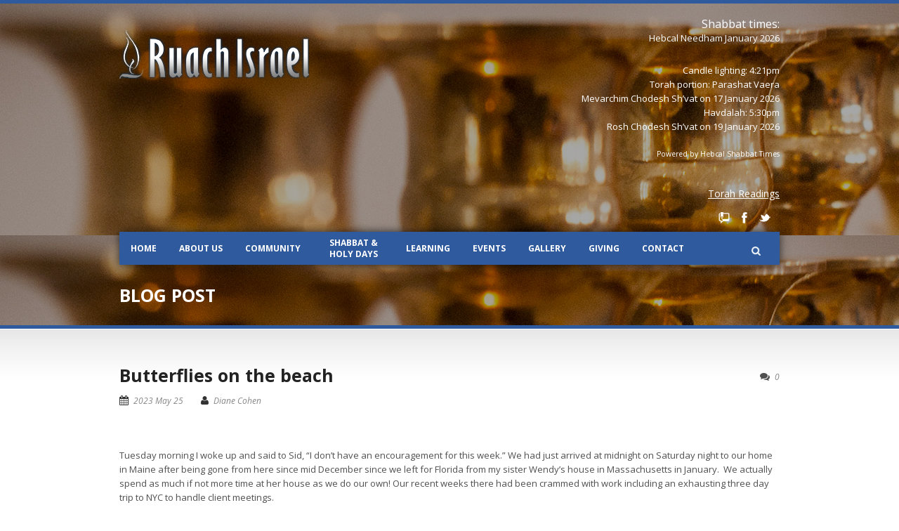

--- FILE ---
content_type: text/html; charset=UTF-8
request_url: https://www.ruachisrael.com/butterflies-on-the-beach/
body_size: 16306
content:
<!DOCTYPE html>
<!--[if lt IE 7]><html class="no-js lt-ie9 lt-ie8 lt-ie7" lang="en-US"> <![endif]-->
<!--[if IE 7]><html class="no-js lt-ie9 lt-ie8" lang="en-US"> <![endif]-->
<!--[if IE 8]><html class="no-js lt-ie9" lang="en-US"> <![endif]-->
<!--[if gt IE 8]><!--> <html class="no-js" lang="en-US"> <!--<![endif]-->
<head>

	<!-- Basic Page Needs
  ================================================== -->
	<meta charset="UTF-8" />
	<title>Ruach Israel   &raquo; Butterflies on the beach</title>

	<!--[if lt IE 9]>
		<script src="https://html5shiv.googlecode.com/svn/trunk/html5.js"></script>
	<![endif]-->

	<!-- CSS
  ================================================== -->
				<meta name="viewport" content="width=device-width, user-scalable=no">
		
	<!--[if IE 7]>
		<link rel="stylesheet" href="https://www.ruachisrael.com/wp/wp-content/themes/realchurch-v1-04/stylesheet/ie7-style.css" /> 
		<link rel="stylesheet" href="https://www.ruachisrael.com/wp/wp-content/themes/realchurch-v1-04/stylesheet/font-awesome/font-awesome-ie7.min.css" /> 
	<![endif]-->	
	
	<link rel="shortcut icon" href="https://www.ruachisrael.com/wp/wp-content/uploads/2021/07/RuachIsrael.ico" type="image/x-icon" /><link rel='dns-prefetch' href='//www.ruachisrael.com' />
<link rel='dns-prefetch' href='//fonts.googleapis.com' />
<link rel='dns-prefetch' href='//s.w.org' />
<link rel="alternate" type="application/rss+xml" title="Ruach Israel &raquo; Feed" href="https://www.ruachisrael.com/feed/" />
<link rel="alternate" type="application/rss+xml" title="Ruach Israel &raquo; Comments Feed" href="https://www.ruachisrael.com/comments/feed/" />
<link rel="alternate" type="application/rss+xml" title="Ruach Israel &raquo; Butterflies on the beach Comments Feed" href="https://www.ruachisrael.com/butterflies-on-the-beach/feed/" />
		<script type="text/javascript">
			window._wpemojiSettings = {"baseUrl":"https:\/\/s.w.org\/images\/core\/emoji\/13.0.0\/72x72\/","ext":".png","svgUrl":"https:\/\/s.w.org\/images\/core\/emoji\/13.0.0\/svg\/","svgExt":".svg","source":{"concatemoji":"https:\/\/www.ruachisrael.com\/wp\/wp-includes\/js\/wp-emoji-release.min.js?ver=5.5.1"}};
			!function(e,a,t){var r,n,o,i,p=a.createElement("canvas"),s=p.getContext&&p.getContext("2d");function c(e,t){var a=String.fromCharCode;s.clearRect(0,0,p.width,p.height),s.fillText(a.apply(this,e),0,0);var r=p.toDataURL();return s.clearRect(0,0,p.width,p.height),s.fillText(a.apply(this,t),0,0),r===p.toDataURL()}function l(e){if(!s||!s.fillText)return!1;switch(s.textBaseline="top",s.font="600 32px Arial",e){case"flag":return!c([127987,65039,8205,9895,65039],[127987,65039,8203,9895,65039])&&(!c([55356,56826,55356,56819],[55356,56826,8203,55356,56819])&&!c([55356,57332,56128,56423,56128,56418,56128,56421,56128,56430,56128,56423,56128,56447],[55356,57332,8203,56128,56423,8203,56128,56418,8203,56128,56421,8203,56128,56430,8203,56128,56423,8203,56128,56447]));case"emoji":return!c([55357,56424,8205,55356,57212],[55357,56424,8203,55356,57212])}return!1}function d(e){var t=a.createElement("script");t.src=e,t.defer=t.type="text/javascript",a.getElementsByTagName("head")[0].appendChild(t)}for(i=Array("flag","emoji"),t.supports={everything:!0,everythingExceptFlag:!0},o=0;o<i.length;o++)t.supports[i[o]]=l(i[o]),t.supports.everything=t.supports.everything&&t.supports[i[o]],"flag"!==i[o]&&(t.supports.everythingExceptFlag=t.supports.everythingExceptFlag&&t.supports[i[o]]);t.supports.everythingExceptFlag=t.supports.everythingExceptFlag&&!t.supports.flag,t.DOMReady=!1,t.readyCallback=function(){t.DOMReady=!0},t.supports.everything||(n=function(){t.readyCallback()},a.addEventListener?(a.addEventListener("DOMContentLoaded",n,!1),e.addEventListener("load",n,!1)):(e.attachEvent("onload",n),a.attachEvent("onreadystatechange",function(){"complete"===a.readyState&&t.readyCallback()})),(r=t.source||{}).concatemoji?d(r.concatemoji):r.wpemoji&&r.twemoji&&(d(r.twemoji),d(r.wpemoji)))}(window,document,window._wpemojiSettings);
		</script>
		<style type="text/css">
img.wp-smiley,
img.emoji {
	display: inline !important;
	border: none !important;
	box-shadow: none !important;
	height: 1em !important;
	width: 1em !important;
	margin: 0 .07em !important;
	vertical-align: -0.1em !important;
	background: none !important;
	padding: 0 !important;
}
</style>
	<link rel='stylesheet' id='rlc-style-css'  href='https://www.ruachisrael.com/wp/wp-content/themes/ruach-v1/style.css?ver=5.5.1' type='text/css' media='all' />
<link rel='stylesheet' id='rlc-foundation-css'  href='https://www.ruachisrael.com/wp/wp-content/themes/realchurch-v1-04/stylesheet/foundation-responsive.css?ver=5.5.1' type='text/css' media='all' />
<link rel='stylesheet' id='style-custom-css'  href='https://www.ruachisrael.com/wp/wp-content/themes/realchurch-v1-04/style-custom.css?ver=5.5.1' type='text/css' media='all' />
<link rel='stylesheet' id='Google-Font-Droid+Serif-css'  href='https://fonts.googleapis.com/css?family=Droid+Serif%3An%2Ci%2Cb%2Cbi&#038;subset=latin&#038;ver=5.5.1' type='text/css' media='all' />
<link rel='stylesheet' id='Google-Font-Open+Sans-css'  href='https://fonts.googleapis.com/css?family=Open+Sans%3An%2Ci%2Cb%2Cbi&#038;subset=latin&#038;ver=5.5.1' type='text/css' media='all' />
<link rel='stylesheet' id='wp-block-library-css'  href='https://www.ruachisrael.com/wp/wp-includes/css/dist/block-library/style.min.css?ver=5.5.1' type='text/css' media='all' />
<link rel='stylesheet' id='contact-form-7-css'  href='https://www.ruachisrael.com/wp/wp-content/plugins/contact-form-7/includes/css/styles.css?ver=5.4.2' type='text/css' media='all' />
<link rel='stylesheet' id='superfish-css'  href='https://www.ruachisrael.com/wp/wp-content/themes/realchurch-v1-04/stylesheet/superfish.css?ver=5.5.1' type='text/css' media='all' />
<link rel='stylesheet' id='fancybox-css'  href='https://www.ruachisrael.com/wp/wp-content/themes/realchurch-v1-04/stylesheet/fancybox.css?ver=5.5.1' type='text/css' media='all' />
<link rel='stylesheet' id='fancybox-thumbs-css'  href='https://www.ruachisrael.com/wp/wp-content/themes/realchurch-v1-04/stylesheet/jquery.fancybox-thumbs.css?ver=5.5.1' type='text/css' media='all' />
<link rel='stylesheet' id='font-awesome-css'  href='https://www.ruachisrael.com/wp/wp-content/themes/realchurch-v1-04/stylesheet/font-awesome/font-awesome.css?ver=5.5.1' type='text/css' media='all' />
<script type='text/javascript' src='https://www.ruachisrael.com/wp/wp-content/plugins/enable-jquery-migrate-helper/js/jquery/jquery-1.12.4-wp.js?ver=1.12.4-wp' id='jquery-core-js'></script>
<script type='text/javascript' src='https://www.ruachisrael.com/wp/wp-content/plugins/enable-jquery-migrate-helper/js/jquery-migrate/jquery-migrate-1.4.1-wp.js?ver=1.4.1-wp' id='jquery-migrate-js'></script>
<script type='text/javascript' src='https://www.ruachisrael.com/wp/wp-content/themes/realchurch-v1-04/javascript/jquery.fitvids.js?ver=1.0' id='fitvids-js'></script>
<link rel="https://api.w.org/" href="https://www.ruachisrael.com/wp-json/" /><link rel="alternate" type="application/json" href="https://www.ruachisrael.com/wp-json/wp/v2/posts/8883" /><link rel="EditURI" type="application/rsd+xml" title="RSD" href="https://www.ruachisrael.com/wp/xmlrpc.php?rsd" />
<link rel="wlwmanifest" type="application/wlwmanifest+xml" href="https://www.ruachisrael.com/wp/wp-includes/wlwmanifest.xml" /> 
<link rel='prev' title='A special Mother&#8217;s Day' href='https://www.ruachisrael.com/a-special-mothers-day/' />
<link rel='next' title='What a party!' href='https://www.ruachisrael.com/what-a-party/' />
<meta name="generator" content="WordPress 5.5.1" />
<link rel="canonical" href="https://www.ruachisrael.com/butterflies-on-the-beach/" />
<link rel='shortlink' href='https://www.ruachisrael.com/?p=8883' />
<link rel="alternate" type="application/json+oembed" href="https://www.ruachisrael.com/wp-json/oembed/1.0/embed?url=https%3A%2F%2Fwww.ruachisrael.com%2Fbutterflies-on-the-beach%2F" />
<link rel="alternate" type="text/xml+oembed" href="https://www.ruachisrael.com/wp-json/oembed/1.0/embed?url=https%3A%2F%2Fwww.ruachisrael.com%2Fbutterflies-on-the-beach%2F&#038;format=xml" />
<script>
  (function(i,s,o,g,r,a,m){i['GoogleAnalyticsObject']=r;i[r]=i[r]||function(){
  (i[r].q=i[r].q||[]).push(arguments)},i[r].l=1*new Date();a=s.createElement(o),
  m=s.getElementsByTagName(o)[0];a.async=1;a.src=g;m.parentNode.insertBefore(a,m)
  })(window,document,'script','//www.google-analytics.com/analytics.js','ga');

  ga('create', 'UA-70427863-1', 'auto');
  ga('send', 'pageview');

</script>	
<!--[if lt IE 9]>
<style type="text/css">
	div.shortcode-dropcap.circle, div.anythingSlider .anythingControls ul a, .flex-control-nav li a, 
	.nivo-controlNav a, ls-bottom-slidebuttons a{
		z-index: 1000; position: relative;
		behavior: url(https://www.ruachisrael.com/wp/wp-content/themes/realchurch-v1-04/stylesheet/ie-fix/PIE.php);
	}
	div.top-search-wrapper .search-text{ width: 185px; }
	div.top-search-wrapper .search-text input{ float: right; }
	div.logo-right-text-content { width: 400px !important; }
	
	span.portfolio-thumbnail-image-hover,
	span.hover-link, span.hover-video, span.hover-zoom{ display: none !important; }
	
	.portfolio-media-wrapper:hover span,
	.blog-media-wrapper:hover span{ display: block !important; }
	
	ul.gdl-accordion li, ul.gdl-toggle-box li{ overflow: hidden; }	
	
	div.logo-wrapper img{ float: left; }
	.logo-wrapper{ overflow: hidden; width: 270px !important; }	
</style>
<![endif]-->
    
    <link rel="apple-touch-icon" sizes="57x57" href="https://www.ruachisrael.com/wp/wp-content/themes/ruach-v1/img/favicon/apple-icon-57x57.png">
    <link rel="apple-touch-icon" sizes="60x60" href="https://www.ruachisrael.com/wp/wp-content/themes/ruach-v1/img/favicon/apple-icon-60x60.png">
    <link rel="apple-touch-icon" sizes="72x72" href="https://www.ruachisrael.com/wp/wp-content/themes/ruach-v1/img/favicon/apple-icon-72x72.png">
    <link rel="apple-touch-icon" sizes="76x76" href="https://www.ruachisrael.com/wp/wp-content/themes/ruach-v1/img/favicon/apple-icon-76x76.png">
    <link rel="apple-touch-icon" sizes="114x114" href="https://www.ruachisrael.com/wp/wp-content/themes/ruach-v1/img/favicon/apple-icon-114x114.png">
    <link rel="apple-touch-icon" sizes="120x120" href="https://www.ruachisrael.com/wp/wp-content/themes/ruach-v1/img/favicon/apple-icon-120x120.png">
    <link rel="apple-touch-icon" sizes="144x144" href="https://www.ruachisrael.com/wp/wp-content/themes/ruach-v1/img/favicon/apple-icon-144x144.png">
    <link rel="apple-touch-icon" sizes="152x152" href="https://www.ruachisrael.com/wp/wp-content/themes/ruach-v1/img/favicon/apple-icon-152x152.png">
    <link rel="apple-touch-icon" sizes="180x180" href="https://www.ruachisrael.com/wp/wp-content/themes/ruach-v1/img/favicon/apple-icon-180x180.png">
    <link rel="icon" type="image/png" sizes="192x192"  href="https://www.ruachisrael.com/wp/wp-content/themes/ruach-v1/img/favicon/android-icon-192x192.png">
    <link rel="icon" type="image/png" sizes="32x32" href="https://www.ruachisrael.com/wp/wp-content/themes/ruach-v1/img/favicon/favicon-32x32.png">
    <link rel="icon" type="image/png" sizes="96x96" href="https://www.ruachisrael.com/wp/wp-content/themes/ruach-v1/img/favicon/favicon-96x96.png">
    <link rel="icon" type="image/png" sizes="16x16" href="https://www.ruachisrael.com/wp/wp-content/themes/ruach-v1/img/favicon/favicon-16x16.png">
    <link rel="manifest" href="https://www.ruachisrael.com/wp/wp-content/themes/ruach-v1/img/favicon/manifest.json">
    <meta name="msapplication-TileColor" content="#ffffff">
    <meta name="msapplication-TileImage" content="https://www.ruachisrael.com/wp/wp-content/themes/ruach-v1/img/favicon/ms-icon-144x144.png">
    <meta name="theme-color" content="#ffffff">

</head>
<body data-rsssl=1 class="post-template-default single single-post postid-8883 single-format-standard">

<div class="body-outer-wrapper">
	<div class="body-wrapper">
		<div class="page-title-bottom-bar" ></div>
		<!-- 
		<div class="top-navigation-wrapper boxed-style">
			<div class="top-navigation-container container">
				<div class="top-navigation-right"><div id="gdl-social-icon" class="social-wrapper gdl-retina"><div class="social-icon-wrapper"></div></div></div>				<div class="clear"></div>
			</div>
		</div>  -->	
	
				<div class="page-header-wrapper no-full-slider"  >
			<div class="page-header-overlay" ></div>
			<div class="header-container container main">
					
				<!-- Get Logo -->
				<div class="logo-wrapper">
					<a href="https://www.ruachisrael.com"><img src="https://www.ruachisrael.com/wp/wp-content/uploads/2014/01/ruach-logo.png" alt=""/></a>				</div>
				
				<!-- Logo right text -->
				<div class="logo-right-text">
				<div class="custom-sidebar hebcal-shabbat" id="hebcal-shabbat-widget-3" ><h3 class="custom-sidebar-title">Shabbat times:</h3><div class="hebcal-container">
<div class="hebcal-02492"></div><!-- .hebcal-02492 -->
<div class="copyright">
<small>Powered by <a href="https://www.hebcal.com/shabbat/?geo=zip&amp;zip=02492&amp;m=50&amp;a=off&amp;utm_source=shabbat1c&amp;utm_medium=wp">Hebcal Shabbat Times</a></small>
</div><!-- .copyright -->
</div><!-- .hebcal-container -->
<script type="text/javascript">
var formatShortDate = function(str) {
    var monthNames = [
      "January", "February", "March",
      "April", "May", "June", "July",
      "August", "September", "October",
      "November", "December"
    ];
    var yearStr = str.substr(0,4);
    var monthStr = str.substr(5,2);
    var dayStr = str.substr(8,2);
    var month = (+monthStr) - 1;
    return dayStr + ' ' + monthNames[month] + ' ' + yearStr;
};
var formatHebcalShabbatEvents = function(response) {
    if (typeof response === 'object' && response.items && response.items.length) {
        var arr = response.items.map(function(x) {
            if (typeof x === 'object' && typeof x.category === 'string') {
                if (x.category === 'candles') {
                    return x.title;
                } else if (x.category === 'parashat') {
                    return 'Torah portion: <a href="' + x.link + '?utm_source=shabbat1c&amp;utm_medium=wp">' + x.title + '</a>';
                } else if (x.category === 'havdalah') {
                    return x.title.replace(/\s+\(\d+ min\)/, '');
                } else {
                    var dateStr = formatShortDate(x.date),
                        str = x.title;
                    if (typeof x.link === 'string') {
                        str = '<a href="' + x.link + '?utm_source=shabbat1c&amp;utm_medium=wp">' + x.title + '</a>';
                    }
                    return str + ' on ' + dateStr;
                }
            }
        });
        arr = arr.filter(function(n){ return n != undefined });
        return arr;
    }
    return [];
};

jQuery.ajax({
  url: "https://www.hebcal.com/shabbat/?cfg=json;geo=zip;zip=02492;m=50;a=off",
  cache: true
}).done(function(data) {
    var h3 = typeof data.title === 'string' ? '<p class="lead">' + data.title + '</p>' : '';
    var hebcalEvents = formatHebcalShabbatEvents(data);
    var html = hebcalEvents.map(function(x) { return '<li>' + x + '</li>\n'; }).join('');
    jQuery('.hebcal-02492').html(h3 + '<ul class="hebcal-results">' + html + '</ul>');
});
</script></div><div class="custom-sidebar widget_text" id="text-9" >			<div class="textwidget"><h2><span style="text-decoration: underline; font-size: 14px;"><a href="https://docs.google.com/document/d/15rudPgCtMcs8GZOPPSUroTfMAe5ZtLmgu_OZ1XnNeMw/edit?usp=sharing" target="_blank" rel="noopener noreferrer" data-saferedirecturl="https://www.google.com/url?hl=en&amp;q=https://docs.google.com/document/d/15rudPgCtMcs8GZOPPSUroTfMAe5ZtLmgu_OZ1XnNeMw/edit?usp%3Dsharing&amp;source=gmail&amp;ust=1509135449357000&amp;usg=AFQjCNHGBi6zVIT_xmtSnqzMMGXLf4QNmw">Torah Readings</a></span></h2>
<div class="social-wrapper gdl-retina" style="margin-bottom: 12px;">
<div class="social-icon-wrapper">
<div class="social-icon">
    <a href="https://www.ruachisrael.com/shabbat-holy-days/diane-blog/" title="Blog"><img loading="lazy" src="https://www.ruachisrael.com/wp/wp-content/themes/ruach-v1/img/blog.png" alt="Blog" width="16" height="16"></a></div>
<div class="social-icon">
    <a target="_blank" href="http://www.facebook.com/ruachisrael" title="Facebook" rel="noopener noreferrer"><img loading="lazy" src="https://www.ruachisrael.com/wp/wp-content/themes/realchurch-v1-04/images/icon/light/social-icon/facebook.png" alt="facebook" width="16" height="16"></a></div>
<div class="social-icon""><a target="_blank" href="https://twitter.com/ruachisrael" title="Twitter" rel="noopener noreferrer"><img loading="lazy" src="https://www.ruachisrael.com/wp/wp-content/themes/realchurch-v1-04/images/icon/light/social-icon/twitter.png" alt="twitter" width="16" height="16"></a></div>
</p></div>
</p></div>
</div>
		</div>				</div>
				<div class="clear"></div>
<script>
(function($) {
	$(document).ready(function() {
		$('.logo-right-text .parashat > a').attr('target', '_blank');
		$('.logo-right-text .parashat').insertAfter($('.logo-right-text .havdalah'));
		var candleTime = $('.logo-right-text .candles').html();
		if(candleTime) {
			var candleShort = candleTime.substr(0, candleTime.indexOf('</strong>')) + '</strong>';
			$('.logo-right-text .candles').html(candleShort);
		}
		var havdalahTime = $('.logo-right-text .havdalah').html();
		if(havdalahTime) {
			var havdalahShort = havdalahTime.substr(0, havdalahTime.indexOf('</strong>')) + '</strong>';
			$('.logo-right-text .havdalah').html(havdalahShort);
		}
	});
})(jQuery)
</script>			
				<!-- Navigation -->
				<div class="gdl-navigation-wrapper">
					<div class="responsive-menu-wrapper"><select id="menu-main" class="menu dropdown-menu"><option value="" class="blank">&#8212; Main Menu &#8212;</option><option class="menu-item menu-item-type-post_type menu-item-object-page menu-item-home menu-item-3772 menu-item-depth-0" value="https://www.ruachisrael.com/">Home</option>
<option class="menu-item menu-item-type-post_type menu-item-object-page menu-item-has-children menu-item-3899 menu-item-depth-0" value="https://www.ruachisrael.com/about-us/">About Us</option>	<option class="menu-item menu-item-type-custom menu-item-object-custom menu-item-5092 menu-item-depth-1" value="https://www.ruachisrael.com/about-us/">- Welcome to Ruach Israel</option>
	<option class="menu-item menu-item-type-post_type menu-item-object-page menu-item-4198 menu-item-depth-1" value="https://www.ruachisrael.com/about-us/our-story/">- Our Story</option>
	<option class="menu-item menu-item-type-post_type menu-item-object-page menu-item-3965 menu-item-depth-1" value="https://www.ruachisrael.com/about-us/vision-and-values/">- Vision &#038; Values</option>
	<option class="menu-item menu-item-type-post_type menu-item-object-page menu-item-7161 menu-item-depth-1" value="https://www.ruachisrael.com/about-us/meet-our-leadership-old/">- Meet Our Leaders</option>
	<option class="menu-item menu-item-type-post_type menu-item-object-page menu-item-7048 menu-item-depth-1" value="https://www.ruachisrael.com/about-us/meet-our-staff/">- Meet Our Staff</option>
	<option class="menu-item menu-item-type-post_type menu-item-object-page menu-item-3984 menu-item-depth-1" value="https://www.ruachisrael.com/about-us/meet-some-members/">- Meet Some of Our Members</option>
	<option class="menu-item menu-item-type-post_type menu-item-object-page menu-item-3986 menu-item-depth-1" value="https://www.ruachisrael.com/about-us/faqs/">- FAQ</option>

<option class="menu-item menu-item-type-post_type menu-item-object-page menu-item-has-children menu-item-3898 menu-item-depth-0" value="https://www.ruachisrael.com/community/">Community</option>	<option class="menu-item menu-item-type-custom menu-item-object-custom menu-item-5093 menu-item-depth-1" value="https://www.ruachisrael.com/community/">- About Our Community</option>
	<option class="menu-item menu-item-type-post_type menu-item-object-page menu-item-4205 menu-item-depth-1" value="https://www.ruachisrael.com/community/children/">- Children at Ruach Israel</option>
	<option class="menu-item menu-item-type-post_type menu-item-object-page menu-item-3993 menu-item-depth-1" value="https://www.ruachisrael.com/community/ruach-youth/">- Ruach Youth</option>
	<option class="menu-item menu-item-type-custom menu-item-object-custom menu-item-4632 menu-item-depth-1" value="http://www.orldor.com">- Camp Or L’Dor</option>
	<option class="menu-item menu-item-type-post_type menu-item-object-page menu-item-3990 menu-item-depth-1" value="https://www.ruachisrael.com/community/home-groups/">- Home Groups</option>
	<option class="menu-item menu-item-type-post_type menu-item-object-page menu-item-4004 menu-item-depth-1" value="https://www.ruachisrael.com/community/ruachhouse/">- RuachHouse (20&#8217;s &#038; 30&#8217;s)</option>
	<option class="menu-item menu-item-type-post_type menu-item-object-page menu-item-4003 menu-item-depth-1" value="https://www.ruachisrael.com/community/boomers/">- Boomers</option>
	<option class="menu-item menu-item-type-post_type menu-item-object-page menu-item-4208 menu-item-depth-1" value="https://www.ruachisrael.com/community/ruach-men-ruach-women/">- Ruach Men / Ruach Women</option>
	<option class="menu-item menu-item-type-post_type menu-item-object-page menu-item-4211 menu-item-depth-1" value="https://www.ruachisrael.com/community/interfaith-couples/">- Interfaith Couples</option>
	<option class="menu-item menu-item-type-post_type menu-item-object-page menu-item-4002 menu-item-depth-1" value="https://www.ruachisrael.com/community/tefillah-team/">- Tefillah Team</option>
	<option class="menu-item menu-item-type-post_type menu-item-object-page menu-item-4214 menu-item-depth-1" value="https://www.ruachisrael.com/community/tikkun-olam/">- Tikkun Olam</option>

<option class="double-line menu-item menu-item-type-custom menu-item-object-custom menu-item-has-children menu-item-4494 menu-item-depth-0" value="https://www.ruachisrael.com/shabbat-holy-days/shabbat-at-ruach-israel/">Shabbat &#038; Holy Days</option>	<option class="menu-item menu-item-type-post_type menu-item-object-page menu-item-4023 menu-item-depth-1" value="https://www.ruachisrael.com/shabbat-holy-days/shabbat-at-ruach-israel/">- Shabbat at Ruach Israel</option>
	<option class="menu-item menu-item-type-post_type menu-item-object-page menu-item-5374 menu-item-depth-1" value="https://www.ruachisrael.com/shabbat-holy-days/holy-days/">- Holy Days</option>
	<option class="menu-item menu-item-type-post_type menu-item-object-page menu-item-4219 menu-item-depth-1" value="https://www.ruachisrael.com/shabbat-holy-days/weekly-reading/">- Weekly Parsha &#038; Readings</option>
	<option class="menu-item menu-item-type-post_type menu-item-object-page menu-item-6903 menu-item-depth-1" value="https://www.ruachisrael.com/shabbat-holy-days/dailydavar-2-2/">- The DailyDavar</option>
	<option class="menu-item menu-item-type-post_type menu-item-object-page menu-item-5177 menu-item-depth-1" value="https://www.ruachisrael.com/shabbat-holy-days/diane-blog/">- Shabbat Inspiration with Diane</option>

<option class="menu-item menu-item-type-post_type menu-item-object-page menu-item-has-children menu-item-3901 menu-item-depth-0" value="https://www.ruachisrael.com/learning/">Learning</option>	<option class="menu-item menu-item-type-custom menu-item-object-custom menu-item-5094 menu-item-depth-1" value="https://www.ruachisrael.com/learning/">- Learning Overview</option>
	<option class="menu-item menu-item-type-custom menu-item-object-custom menu-item-4539 menu-item-depth-1" value="https://www.ruachisrael.com/community/children/">- Children at Ruach Israel</option>
	<option class="menu-item menu-item-type-post_type menu-item-object-page menu-item-4029 menu-item-depth-1" value="https://www.ruachisrael.com/learning/adult-learning/">- Adult Learning</option>
	<option class="menu-item menu-item-type-post_type menu-item-object-page menu-item-4059 menu-item-depth-1" value="https://www.ruachisrael.com/learning/sermons-and-seminars/">- Sermons and Seminars</option>
	<option class="menu-item menu-item-type-post_type menu-item-object-page menu-item-4943 menu-item-depth-1" value="https://www.ruachisrael.com/learning/encountering-our-siddur-prayer-book/">- Encountering Our Siddur</option>
	<option class="menu-item menu-item-type-custom menu-item-object-custom menu-item-4582 menu-item-depth-1" value="https://www.ruachisrael.com/shabbat-holy-days/weekly-reading/">- Weekly Parsha &#038; Readings</option>
	<option class="menu-item menu-item-type-post_type menu-item-object-page menu-item-4065 menu-item-depth-1" value="https://www.ruachisrael.com/learning/important-books-and-articles/">- Important Books</option>
	<option class="menu-item menu-item-type-post_type menu-item-object-page menu-item-4675 menu-item-depth-1" value="https://www.ruachisrael.com/learning/important-articles/">- Important Articles</option>
	<option class="menu-item menu-item-type-post_type menu-item-object-page menu-item-4226 menu-item-depth-1" value="https://www.ruachisrael.com/learning/websites-of-interest/">- Websites of Interest</option>
	<option class="menu-item menu-item-type-post_type menu-item-object-page menu-item-4712 menu-item-depth-1" value="https://www.ruachisrael.com/learning/messianic-jewish-christian-relations/">- Messianic Jewish-Christian Relations</option>

<option class="menu-item menu-item-type-post_type menu-item-object-page menu-item-has-children menu-item-4036 menu-item-depth-0" value="https://www.ruachisrael.com/calendar/">Events</option>	<option class="menu-item menu-item-type-custom menu-item-object-custom menu-item-5150 menu-item-depth-1" value="https://www.ruachisrael.com/calendar/">- View Upcoming Events</option>
	<option class="menu-item menu-item-type-post_type menu-item-object-event menu-item-7502 menu-item-depth-1" value="https://www.ruachisrael.com/event/ruachturns40/">- Ruach&#8217;s 40th Birthday Celebration &#8211; 2019</option>
	<option class="menu-item menu-item-type-custom menu-item-object-custom menu-item-7156 menu-item-depth-1" value="https://www.ruachisrael.com/event/refuah-shlema-healing-conference-2/">- Refuah Shlema &#8211; 2019</option>

<option class="menu-item menu-item-type-post_type menu-item-object-page menu-item-3814 menu-item-depth-0" value="https://www.ruachisrael.com/gallery/">Gallery</option>
<option class="menu-item menu-item-type-post_type menu-item-object-page menu-item-has-children menu-item-4175 menu-item-depth-0" value="https://www.ruachisrael.com/giving-and-support/">Giving</option>	<option class="menu-item menu-item-type-custom menu-item-object-custom menu-item-5095 menu-item-depth-1" value="https://www.ruachisrael.com/giving-and-support/">- Support &#038; Giving</option>
	<option class="menu-item menu-item-type-post_type menu-item-object-page menu-item-4764 menu-item-depth-1" value="https://www.ruachisrael.com/giving-and-support/pledge/">- Member Pledge</option>
	<option class="menu-item menu-item-type-post_type menu-item-object-page menu-item-8948 menu-item-depth-1" value="https://www.ruachisrael.com/build/">- Ruach Builders</option>

<option class="menu-item menu-item-type-post_type menu-item-object-page menu-item-3805 menu-item-depth-0" value="https://www.ruachisrael.com/contact/">Contact</option>
</select></div><div class="clear"></div><div class="navigation-wrapper"><div id="main-superfish-wrapper" class="menu-wrapper"><ul id="menu-main-1" class="sf-menu"><li id="menu-item-3772" class="menu-item menu-item-type-post_type menu-item-object-page menu-item-home menu-item-3772"><a href="https://www.ruachisrael.com/">Home</a></li>
<li id="menu-item-3899" class="menu-item menu-item-type-post_type menu-item-object-page menu-item-has-children menu-item-3899"><a href="https://www.ruachisrael.com/about-us/">About Us</a>
<ul class="sub-menu">
	<li id="menu-item-5092" class="menu-item menu-item-type-custom menu-item-object-custom menu-item-5092"><a href="https://www.ruachisrael.com/about-us/">Welcome to Ruach Israel</a></li>
	<li id="menu-item-4198" class="menu-item menu-item-type-post_type menu-item-object-page menu-item-4198"><a href="https://www.ruachisrael.com/about-us/our-story/">Our Story</a></li>
	<li id="menu-item-3965" class="menu-item menu-item-type-post_type menu-item-object-page menu-item-3965"><a href="https://www.ruachisrael.com/about-us/vision-and-values/">Vision &#038; Values</a></li>
	<li id="menu-item-7161" class="menu-item menu-item-type-post_type menu-item-object-page menu-item-7161"><a href="https://www.ruachisrael.com/about-us/meet-our-leadership-old/">Meet Our Leaders</a></li>
	<li id="menu-item-7048" class="menu-item menu-item-type-post_type menu-item-object-page menu-item-7048"><a href="https://www.ruachisrael.com/about-us/meet-our-staff/">Meet Our Staff</a></li>
	<li id="menu-item-3984" class="menu-item menu-item-type-post_type menu-item-object-page menu-item-3984"><a href="https://www.ruachisrael.com/about-us/meet-some-members/">Meet Some of Our Members</a></li>
	<li id="menu-item-3986" class="menu-item menu-item-type-post_type menu-item-object-page menu-item-3986"><a href="https://www.ruachisrael.com/about-us/faqs/">FAQ</a></li>
</ul>
</li>
<li id="menu-item-3898" class="menu-item menu-item-type-post_type menu-item-object-page menu-item-has-children menu-item-3898"><a href="https://www.ruachisrael.com/community/">Community</a>
<ul class="sub-menu">
	<li id="menu-item-5093" class="menu-item menu-item-type-custom menu-item-object-custom menu-item-5093"><a href="https://www.ruachisrael.com/community/">About Our Community</a></li>
	<li id="menu-item-4205" class="menu-item menu-item-type-post_type menu-item-object-page menu-item-4205"><a href="https://www.ruachisrael.com/community/children/">Children at Ruach Israel</a></li>
	<li id="menu-item-3993" class="menu-item menu-item-type-post_type menu-item-object-page menu-item-3993"><a href="https://www.ruachisrael.com/community/ruach-youth/">Ruach Youth</a></li>
	<li id="menu-item-4632" class="menu-item menu-item-type-custom menu-item-object-custom menu-item-4632"><a target="_blank" rel="noopener noreferrer" href="http://www.orldor.com">Camp Or L’Dor</a></li>
	<li id="menu-item-3990" class="menu-item menu-item-type-post_type menu-item-object-page menu-item-3990"><a href="https://www.ruachisrael.com/community/home-groups/">Home Groups</a></li>
	<li id="menu-item-4004" class="menu-item menu-item-type-post_type menu-item-object-page menu-item-4004"><a title="20s &#038; 20s Havurah" href="https://www.ruachisrael.com/community/ruachhouse/">RuachHouse (20&#8217;s &#038; 30&#8217;s)</a></li>
	<li id="menu-item-4003" class="menu-item menu-item-type-post_type menu-item-object-page menu-item-4003"><a href="https://www.ruachisrael.com/community/boomers/">Boomers</a></li>
	<li id="menu-item-4208" class="menu-item menu-item-type-post_type menu-item-object-page menu-item-4208"><a href="https://www.ruachisrael.com/community/ruach-men-ruach-women/">Ruach Men / Ruach Women</a></li>
	<li id="menu-item-4211" class="menu-item menu-item-type-post_type menu-item-object-page menu-item-4211"><a href="https://www.ruachisrael.com/community/interfaith-couples/">Interfaith Couples</a></li>
	<li id="menu-item-4002" class="menu-item menu-item-type-post_type menu-item-object-page menu-item-4002"><a href="https://www.ruachisrael.com/community/tefillah-team/">Tefillah Team</a></li>
	<li id="menu-item-4214" class="menu-item menu-item-type-post_type menu-item-object-page menu-item-4214"><a href="https://www.ruachisrael.com/community/tikkun-olam/">Tikkun Olam</a></li>
</ul>
</li>
<li id="menu-item-4494" class="double-line menu-item menu-item-type-custom menu-item-object-custom menu-item-has-children menu-item-4494"><a href="https://www.ruachisrael.com/shabbat-holy-days/shabbat-at-ruach-israel/">Shabbat &#038; Holy Days</a>
<ul class="sub-menu">
	<li id="menu-item-4023" class="menu-item menu-item-type-post_type menu-item-object-page menu-item-4023"><a href="https://www.ruachisrael.com/shabbat-holy-days/shabbat-at-ruach-israel/">Shabbat at Ruach Israel</a></li>
	<li id="menu-item-5374" class="menu-item menu-item-type-post_type menu-item-object-page menu-item-5374"><a href="https://www.ruachisrael.com/shabbat-holy-days/holy-days/">Holy Days</a></li>
	<li id="menu-item-4219" class="menu-item menu-item-type-post_type menu-item-object-page menu-item-4219"><a href="https://www.ruachisrael.com/shabbat-holy-days/weekly-reading/">Weekly Parsha &#038; Readings</a></li>
	<li id="menu-item-6903" class="menu-item menu-item-type-post_type menu-item-object-page menu-item-6903"><a href="https://www.ruachisrael.com/shabbat-holy-days/dailydavar-2-2/">The DailyDavar</a></li>
	<li id="menu-item-5177" class="menu-item menu-item-type-post_type menu-item-object-page menu-item-5177"><a href="https://www.ruachisrael.com/shabbat-holy-days/diane-blog/">Shabbat Inspiration with Diane</a></li>
</ul>
</li>
<li id="menu-item-3901" class="menu-item menu-item-type-post_type menu-item-object-page menu-item-has-children menu-item-3901"><a href="https://www.ruachisrael.com/learning/">Learning</a>
<ul class="sub-menu">
	<li id="menu-item-5094" class="menu-item menu-item-type-custom menu-item-object-custom menu-item-5094"><a href="https://www.ruachisrael.com/learning/">Learning Overview</a></li>
	<li id="menu-item-4539" class="menu-item menu-item-type-custom menu-item-object-custom menu-item-4539"><a href="https://www.ruachisrael.com/community/children/">Children at Ruach Israel</a></li>
	<li id="menu-item-4029" class="menu-item menu-item-type-post_type menu-item-object-page menu-item-4029"><a href="https://www.ruachisrael.com/learning/adult-learning/">Adult Learning</a></li>
	<li id="menu-item-4059" class="menu-item menu-item-type-post_type menu-item-object-page menu-item-4059"><a href="https://www.ruachisrael.com/learning/sermons-and-seminars/">Sermons and Seminars</a></li>
	<li id="menu-item-4943" class="menu-item menu-item-type-post_type menu-item-object-page menu-item-4943"><a href="https://www.ruachisrael.com/learning/encountering-our-siddur-prayer-book/">Encountering Our Siddur</a></li>
	<li id="menu-item-4582" class="menu-item menu-item-type-custom menu-item-object-custom menu-item-4582"><a href="https://www.ruachisrael.com/shabbat-holy-days/weekly-reading/">Weekly Parsha &#038; Readings</a></li>
	<li id="menu-item-4065" class="menu-item menu-item-type-post_type menu-item-object-page menu-item-4065"><a href="https://www.ruachisrael.com/learning/important-books-and-articles/">Important Books</a></li>
	<li id="menu-item-4675" class="menu-item menu-item-type-post_type menu-item-object-page menu-item-4675"><a href="https://www.ruachisrael.com/learning/important-articles/">Important Articles</a></li>
	<li id="menu-item-4226" class="menu-item menu-item-type-post_type menu-item-object-page menu-item-4226"><a href="https://www.ruachisrael.com/learning/websites-of-interest/">Websites of Interest</a></li>
	<li id="menu-item-4712" class="menu-item menu-item-type-post_type menu-item-object-page menu-item-4712"><a href="https://www.ruachisrael.com/learning/messianic-jewish-christian-relations/">Messianic Jewish-Christian Relations</a></li>
</ul>
</li>
<li id="menu-item-4036" class="menu-item menu-item-type-post_type menu-item-object-page menu-item-has-children menu-item-4036"><a href="https://www.ruachisrael.com/calendar/">Events</a>
<ul class="sub-menu">
	<li id="menu-item-5150" class="menu-item menu-item-type-custom menu-item-object-custom menu-item-5150"><a href="https://www.ruachisrael.com/calendar/">View Upcoming Events</a></li>
	<li id="menu-item-7502" class="menu-item menu-item-type-post_type menu-item-object-event menu-item-7502"><a href="https://www.ruachisrael.com/event/ruachturns40/">Ruach&#8217;s 40th Birthday Celebration &#8211; 2019</a></li>
	<li id="menu-item-7156" class="menu-item menu-item-type-custom menu-item-object-custom menu-item-7156"><a href="https://www.ruachisrael.com/event/refuah-shlema-healing-conference-2/">Refuah Shlema &#8211; 2019</a></li>
</ul>
</li>
<li id="menu-item-3814" class="menu-item menu-item-type-post_type menu-item-object-page menu-item-3814"><a href="https://www.ruachisrael.com/gallery/">Gallery</a></li>
<li id="menu-item-4175" class="menu-item menu-item-type-post_type menu-item-object-page menu-item-has-children menu-item-4175"><a href="https://www.ruachisrael.com/giving-and-support/">Giving</a>
<ul class="sub-menu">
	<li id="menu-item-5095" class="menu-item menu-item-type-custom menu-item-object-custom menu-item-5095"><a href="https://www.ruachisrael.com/giving-and-support/">Support &#038; Giving</a></li>
	<li id="menu-item-4764" class="menu-item menu-item-type-post_type menu-item-object-page menu-item-4764"><a href="https://www.ruachisrael.com/giving-and-support/pledge/">Member Pledge</a></li>
	<li id="menu-item-8948" class="menu-item menu-item-type-post_type menu-item-object-page menu-item-8948"><a href="https://www.ruachisrael.com/build/">Ruach Builders</a></li>
</ul>
</li>
<li id="menu-item-3805" class="menu-item menu-item-type-post_type menu-item-object-page menu-item-3805"><a href="https://www.ruachisrael.com/contact/">Contact</a></li>
</ul></div>							<div class="top-search-form">
								<div class="gdl-search-button" id="gdl-search-button"></div> 
								<div class="search-wrapper">
									<div class="gdl-search-form">
										<form method="get" id="searchform" action="https://www.ruachisrael.com/">
																						<div class="search-text">
												<input type="text" value="Search..." name="s" id="s" autocomplete="off" data-default="Search..." />
											</div>
											<input type="submit" id="searchsubmit" value="Go!" />
											<div class="clear"></div>
										</form>
									</div>
								</div>		
							</div>		
						<div class="clear"></div></div>					<div class="clear"></div>
				</div>
				<div class="clear"></div>
			</div> 
			
			<!-- Page Title -->
			<div class="page-title-container container"><h1 class="page-title">Blog Post</h1><span class="page-caption"></span></div><div class="page-title-bottom-bar" ></div>		</div> <!-- page header wrapper -->
				<div class="content-outer-wrapper no-full-slider">
			<div class="content-wrapper container main ">		<div id="post-8883" class="post-8883 post type-post status-publish format-standard hentry category-blog category-shabbat-inspirations-with-diane">
	<div class="page-wrapper single-blog ">
		<div class="row gdl-page-row-wrapper"><div class="gdl-page-left mb0 twelve columns"><div class="row"><div class="gdl-page-item mb0 pb20 gdl-blog-full twelve columns"><div class="blog-content-wrapper"><div class="blog-comment"><i class="icon-comments"></i><a href="https://www.ruachisrael.com/butterflies-on-the-beach/#respond">0</a></div><h1 class="blog-title"><a href="https://www.ruachisrael.com/butterflies-on-the-beach/">Butterflies on the beach</a></h1><div class="blog-info-wrapper"><div class="blog-date"><i class="icon-calendar"></i><a href="https://www.ruachisrael.com/2023/05/25/" >2023 May 25</a></div><div class="blog-author"><i class="icon-user"></i><a href="https://www.ruachisrael.com/author/diane/" title="Posts by Diane Cohen" rel="author">Diane Cohen</a></div><div class="clear"></div></div><div class="blog-content"><p>&nbsp;</p>
<p>Tuesday morning I woke up and said to Sid, “I don’t have an encouragement for this week.” We had just arrived at midnight on Saturday night to our home in Maine after being gone from here since mid December since we left for Florida from my sister Wendy’s house in Massachusetts in January.  We actually spend as much if not more time at her house as we do our own! Our recent weeks there had been crammed with work including an exhausting three day trip to NYC to handle client meetings.</p>
<p>&nbsp;</p>
<p>For the last couple days since our landing at our own home we were in the throes of finding places for the amazing amount of stuff we had shlepped to Florida, even spices! The days here have been so gorgeous we would reward ourselves in the late afternoon with a family play time at the beach, our fur baby Sofie’s favorite time of day (other than snuggle time).</p>
<p>&nbsp;</p>
<p>By Monday night, however, I was close to zombie state. It’s such a mix of trying to jump back in the work saddle alongside living in disarray which drives me crazy, and trying to put things where they belong as we unpack, especially with a whole season of clothes to process, some of which stay at Wendy’s house. That goal of unpacking, however, is complex since we plan to be at Wendy’s for Shabbat dinner on Friday, dress as a flapper for a murder mystery birthday party in Vermont for my sister-in-law Saturday night, and be thinking ahead for what I will need to pack a week later to visit family in Chicago and attend a graduation in Denver that same week.</p>
<p>&nbsp;</p>
<p>I have shared with you before that when we are too drawn into the secular, even for wonderful purposes, our missed time with our Abba, our intimate conversations with Yeshua, will suffer, as will we. Even starting each day with the Daily D’var is not enough, even morning prayer, for if we don’t keep our mind on Him throughout the day, depending on our life’s challenges, we can feel drained, depleted, overwhelmed.</p>
<p>&nbsp;</p>
<p>So if I felt wiped out Monday night, and Tuesday morning, you can understand. That morning Sid said, “ Why don’t you take a jog on the beach?” That’s code for “Make some time for God” for my jogs those are my special times with Him.</p>
<p>&nbsp;</p>
<p>When Sid made his comment on Tuesday morning, his encouragement hit home. When was the last time Yeshua had my undivided attention, or at least for an extended period of time? I was clearly neglecting my side of our relationship, the results of which were evident in my fatigue.</p>
<p>&nbsp;</p>
<p>And so, we set out. Of course I couldn’t even get out of the RV right away as I was finishing up work emails, but once I did, He did not disappoint. The glory of the day, the overwhelming beauty of the ocean’s waves, His palpable presence in this created world, the warm sun, the sea air, all felt as life’s elixir.  As I stopped thinking of all the work I still had to do and instead yielded to His comfort, my eyes opened to His messages.</p>
<p>&nbsp;</p>
<p>I began my jog time with Him, listening to my favorite Messianic Jewish playlist. Gratitude filled my heart for the gift of this beautiful day. As the praise music filled my ears, as my heart filled with His love, there, just ahead, appeared to be a butterfly on the sand. As I’ve shared before, I have a special fondness for butterflies and love to ponder their ethereal role sometimes as messengers from the world we cannot see.</p>
<p>&nbsp;</p>
<p>As I approached, I realized that the shape was actually made by a beautiful large clam shell that had managed to stay connected (most separate into the top and bottom shells.) I picked it up to give to my granddaughter who will be visiting in a couple weeks, a time I have been truly treasuring, for Sid and I will be blessed to have her visit here for several days without her parents, a grandparent’s dream to be so trusted and loved. Such answered prayer. As my heart filled with more gratitude for the endless beauties of this day, and the days to come, all worry, all tiredness, all feelings of being overwhelmed left. As I was filled with His Love there was no room for negativity.</p>
<p>&nbsp;</p>
<p>At the end of my jog, I walked along the shore breathing in deeply the healing salt air. My eyes took in the rhythmic waves, Sid playing catch with Sofie, my heart filling with gratefulness for these blessings. My pockets were teeming with more shells I plan to show my grandbaby, more happy ideas filled my mind, more and more gratitude, more thoughts of love. The song “Kadosh” played in my earphones as I joined Sid and Sofie playing fetch.</p>
<p>&nbsp;</p>
<p>As I walked with Sid he remarked how the mussel shells in front of us looked like butterflies on the sand. We had actually never seen mussel shells in this area, let alone such a multitude, looking like a field of butterflies. I was not with him nor told him about my earlier observation of the unusual clam shell, his comment an affirmation of His Presence, HaShem orchestrating it all, evidencing Himself to us.</p>
<p>&nbsp;</p>
<p>Just as I reached to pick up Sofie’s toy on the last throw, there was a buckeye. As some of you know, I am a Buckeye, that is someone from Ohio, which was my home for my first fifty years, and therefore, I am a die hard Ohio State University sports fan, i.e., a Buckeye (the school sports mascot). In all our time on any beach, neither Sid nor I have ever found a buckeye. It felt as a God wink again, a little sign that my attitude of gratitude was something not to forget, an affirmation of a message to share, a reminder of the personal relationship we have with Him through Yeshua, one that requires our participation. How he shows His love of us, so personal, so knowing, so present, so intimate. . .</p>
<p>&nbsp;</p>
<p>You don’t have to live by a beach to be grateful for this blessed life we have been given. The way to feel it regularly is actually to do just the opposite. Consciously be with Him in the mundane. The beach was more of an alarm wake up call since I had gotten lazy in my daily nurturing of my relationship with Him. For when we stay focused on His amazing love, we overflow with gratefulness. As we grow in gratitude, our lives feel abundant, relegating any strife to a small corner by comparison. The reminder is to not forget the myriad of blessings we are given daily – to remind ourselves to be grateful for the little things, those we take for granted, those intimate love messages from Him.</p>
<p>&nbsp;</p>
<p>The list is truly endless – waking up each morning, being alive each day, being able to get out of bed, or if not, being in bed in a comfortable home, having enough food, having a phone to connect with others, perhaps having a car if so blessed, and on and on and on. What about the truly amazing list – being able to read or listen to the Daily D’var, our daily Scripture study, having access to meaningful worship services, being able to pray daily, seeing His Presence during our times of struggle and illness, knowing we are not alone, being part of a community of believers in Yeshua, and on and on and on.</p>
<p>&nbsp;</p>
<p>As we feel His abounding love, His grace, and our overwhelming gratitude grows, we feel His Presence, not just on the beach, but in each breath.</p>
<p>&nbsp;</p>
<p>Shabbat shalom.</p>
<p>Diane</p>
<p>&nbsp;</p>
<p>&nbsp;</p>
<p>&nbsp;</p>
<p>&nbsp;</p>
<div class="clear"></div></div><div class='about-author-wrapper'><div class='about-author-avartar'><img alt='' src='https://secure.gravatar.com/avatar/fc80a91fa5da05995e8fabe3ff8d6b9c?s=90&#038;d=mm&#038;r=g' srcset='https://secure.gravatar.com/avatar/fc80a91fa5da05995e8fabe3ff8d6b9c?s=180&#038;d=mm&#038;r=g 2x' class='avatar avatar-90 photo' height='90' width='90' loading='lazy'/></div><div class='about-author-info'><h5 class='about-author-title'>About the Author</h5></div><div class='clear'></div></div><h3 class='social-share-title'>Social Share</h3><div class="social-shares"><ul></ul></div><div class='clear'></div><div class="comment-wrapper"><!-- Check Authorize -->
<!-- Comment List -->
<!-- Comment Form -->
	<div id="respond" class="comment-respond">
		<h3 id="reply-title" class="comment-reply-title">Leave a Reply <small><a rel="nofollow" id="cancel-comment-reply-link" href="/butterflies-on-the-beach/#respond" style="display:none;">Cancel reply</a></small></h3><p class="must-log-in">You must be <a href="https://www.ruachisrael.com/wp/wp-login.php?redirect_to=https%3A%2F%2Fwww.ruachisrael.com%2Fbutterflies-on-the-beach%2F">logged in</a> to post a comment.</p>	</div><!-- #respond -->
	</div></div></div><div class="clear"></div></div></div><div class="clear"></div></div>		<div class="clear"></div>
	</div> <!-- page wrapper -->
	</div> <!-- post class -->

			</div> <!-- content wrapper -->
		</div> <!-- content outer wrapper -->



    <script>
        (function ($) {

            $('.sermon-info').each(function() {
                var dateElem = $(this).find('.sermon-date');
                var content = dateElem.text();
                var newContent = content.replace('Posted on ','');
                dateElem.html(newContent);
                
                var authorElem = $(this).find('.sermon-author');
                var content = authorElem.text();
                var newContent = content.replace('Pastor:','Speaker:');
                authorElem.html(newContent);
            });

        })(jQuery)
    </script>


				
		<div class="footer-wrapper boxed-style">


		<!-- Get Footer Widget -->
							<div class="container footer-container">
				<div class="footer-widget-wrapper">


<div class="menu-main-container"><ul id="menu-footer-nav" class="foot_menu"><li class="menu-item menu-item-type-post_type menu-item-object-page menu-item-home menu-item-3772"><a href="https://www.ruachisrael.com/">Home</a></li>
<li class="menu-item menu-item-type-post_type menu-item-object-page menu-item-has-children menu-item-3899"><a href="https://www.ruachisrael.com/about-us/">About Us</a>
<ul class="sub-menu">
	<li class="menu-item menu-item-type-custom menu-item-object-custom menu-item-5092"><a href="https://www.ruachisrael.com/about-us/">Welcome to Ruach Israel</a></li>
	<li class="menu-item menu-item-type-post_type menu-item-object-page menu-item-4198"><a href="https://www.ruachisrael.com/about-us/our-story/">Our Story</a></li>
	<li class="menu-item menu-item-type-post_type menu-item-object-page menu-item-3965"><a href="https://www.ruachisrael.com/about-us/vision-and-values/">Vision &#038; Values</a></li>
	<li class="menu-item menu-item-type-post_type menu-item-object-page menu-item-7161"><a href="https://www.ruachisrael.com/about-us/meet-our-leadership-old/">Meet Our Leaders</a></li>
	<li class="menu-item menu-item-type-post_type menu-item-object-page menu-item-7048"><a href="https://www.ruachisrael.com/about-us/meet-our-staff/">Meet Our Staff</a></li>
	<li class="menu-item menu-item-type-post_type menu-item-object-page menu-item-3984"><a href="https://www.ruachisrael.com/about-us/meet-some-members/">Meet Some of Our Members</a></li>
	<li class="menu-item menu-item-type-post_type menu-item-object-page menu-item-3986"><a href="https://www.ruachisrael.com/about-us/faqs/">FAQ</a></li>
</ul>
</li>
<li class="menu-item menu-item-type-post_type menu-item-object-page menu-item-has-children menu-item-3898"><a href="https://www.ruachisrael.com/community/">Community</a>
<ul class="sub-menu">
	<li class="menu-item menu-item-type-custom menu-item-object-custom menu-item-5093"><a href="https://www.ruachisrael.com/community/">About Our Community</a></li>
	<li class="menu-item menu-item-type-post_type menu-item-object-page menu-item-4205"><a href="https://www.ruachisrael.com/community/children/">Children at Ruach Israel</a></li>
	<li class="menu-item menu-item-type-post_type menu-item-object-page menu-item-3993"><a href="https://www.ruachisrael.com/community/ruach-youth/">Ruach Youth</a></li>
	<li class="menu-item menu-item-type-custom menu-item-object-custom menu-item-4632"><a target="_blank" rel="noopener noreferrer" href="http://www.orldor.com">Camp Or L’Dor</a></li>
	<li class="menu-item menu-item-type-post_type menu-item-object-page menu-item-3990"><a href="https://www.ruachisrael.com/community/home-groups/">Home Groups</a></li>
	<li class="menu-item menu-item-type-post_type menu-item-object-page menu-item-4004"><a title="20s &#038; 20s Havurah" href="https://www.ruachisrael.com/community/ruachhouse/">RuachHouse (20&#8217;s &#038; 30&#8217;s)</a></li>
	<li class="menu-item menu-item-type-post_type menu-item-object-page menu-item-4003"><a href="https://www.ruachisrael.com/community/boomers/">Boomers</a></li>
	<li class="menu-item menu-item-type-post_type menu-item-object-page menu-item-4208"><a href="https://www.ruachisrael.com/community/ruach-men-ruach-women/">Ruach Men / Ruach Women</a></li>
	<li class="menu-item menu-item-type-post_type menu-item-object-page menu-item-4211"><a href="https://www.ruachisrael.com/community/interfaith-couples/">Interfaith Couples</a></li>
	<li class="menu-item menu-item-type-post_type menu-item-object-page menu-item-4002"><a href="https://www.ruachisrael.com/community/tefillah-team/">Tefillah Team</a></li>
	<li class="menu-item menu-item-type-post_type menu-item-object-page menu-item-4214"><a href="https://www.ruachisrael.com/community/tikkun-olam/">Tikkun Olam</a></li>
</ul>
</li>
<li class="double-line menu-item menu-item-type-custom menu-item-object-custom menu-item-has-children menu-item-4494"><a href="https://www.ruachisrael.com/shabbat-holy-days/shabbat-at-ruach-israel/">Shabbat &#038; Holy Days</a>
<ul class="sub-menu">
	<li class="menu-item menu-item-type-post_type menu-item-object-page menu-item-4023"><a href="https://www.ruachisrael.com/shabbat-holy-days/shabbat-at-ruach-israel/">Shabbat at Ruach Israel</a></li>
	<li class="menu-item menu-item-type-post_type menu-item-object-page menu-item-5374"><a href="https://www.ruachisrael.com/shabbat-holy-days/holy-days/">Holy Days</a></li>
	<li class="menu-item menu-item-type-post_type menu-item-object-page menu-item-4219"><a href="https://www.ruachisrael.com/shabbat-holy-days/weekly-reading/">Weekly Parsha &#038; Readings</a></li>
	<li class="menu-item menu-item-type-post_type menu-item-object-page menu-item-6903"><a href="https://www.ruachisrael.com/shabbat-holy-days/dailydavar-2-2/">The DailyDavar</a></li>
	<li class="menu-item menu-item-type-post_type menu-item-object-page menu-item-5177"><a href="https://www.ruachisrael.com/shabbat-holy-days/diane-blog/">Shabbat Inspiration with Diane</a></li>
</ul>
</li>
<li class="menu-item menu-item-type-post_type menu-item-object-page menu-item-has-children menu-item-3901"><a href="https://www.ruachisrael.com/learning/">Learning</a>
<ul class="sub-menu">
	<li class="menu-item menu-item-type-custom menu-item-object-custom menu-item-5094"><a href="https://www.ruachisrael.com/learning/">Learning Overview</a></li>
	<li class="menu-item menu-item-type-custom menu-item-object-custom menu-item-4539"><a href="https://www.ruachisrael.com/community/children/">Children at Ruach Israel</a></li>
	<li class="menu-item menu-item-type-post_type menu-item-object-page menu-item-4029"><a href="https://www.ruachisrael.com/learning/adult-learning/">Adult Learning</a></li>
	<li class="menu-item menu-item-type-post_type menu-item-object-page menu-item-4059"><a href="https://www.ruachisrael.com/learning/sermons-and-seminars/">Sermons and Seminars</a></li>
	<li class="menu-item menu-item-type-post_type menu-item-object-page menu-item-4943"><a href="https://www.ruachisrael.com/learning/encountering-our-siddur-prayer-book/">Encountering Our Siddur</a></li>
	<li class="menu-item menu-item-type-custom menu-item-object-custom menu-item-4582"><a href="https://www.ruachisrael.com/shabbat-holy-days/weekly-reading/">Weekly Parsha &#038; Readings</a></li>
	<li class="menu-item menu-item-type-post_type menu-item-object-page menu-item-4065"><a href="https://www.ruachisrael.com/learning/important-books-and-articles/">Important Books</a></li>
	<li class="menu-item menu-item-type-post_type menu-item-object-page menu-item-4675"><a href="https://www.ruachisrael.com/learning/important-articles/">Important Articles</a></li>
	<li class="menu-item menu-item-type-post_type menu-item-object-page menu-item-4226"><a href="https://www.ruachisrael.com/learning/websites-of-interest/">Websites of Interest</a></li>
	<li class="menu-item menu-item-type-post_type menu-item-object-page menu-item-4712"><a href="https://www.ruachisrael.com/learning/messianic-jewish-christian-relations/">Messianic Jewish-Christian Relations</a></li>
</ul>
</li>
<li class="menu-item menu-item-type-post_type menu-item-object-page menu-item-has-children menu-item-4036"><a href="https://www.ruachisrael.com/calendar/">Events</a>
<ul class="sub-menu">
	<li class="menu-item menu-item-type-custom menu-item-object-custom menu-item-5150"><a href="https://www.ruachisrael.com/calendar/">View Upcoming Events</a></li>
	<li class="menu-item menu-item-type-post_type menu-item-object-event menu-item-7502"><a href="https://www.ruachisrael.com/event/ruachturns40/">Ruach&#8217;s 40th Birthday Celebration &#8211; 2019</a></li>
	<li class="menu-item menu-item-type-custom menu-item-object-custom menu-item-7156"><a href="https://www.ruachisrael.com/event/refuah-shlema-healing-conference-2/">Refuah Shlema &#8211; 2019</a></li>
</ul>
</li>
<li class="menu-item menu-item-type-post_type menu-item-object-page menu-item-3814"><a href="https://www.ruachisrael.com/gallery/">Gallery</a></li>
<li class="menu-item menu-item-type-post_type menu-item-object-page menu-item-has-children menu-item-4175"><a href="https://www.ruachisrael.com/giving-and-support/">Giving</a>
<ul class="sub-menu">
	<li class="menu-item menu-item-type-custom menu-item-object-custom menu-item-5095"><a href="https://www.ruachisrael.com/giving-and-support/">Support &#038; Giving</a></li>
	<li class="menu-item menu-item-type-post_type menu-item-object-page menu-item-4764"><a href="https://www.ruachisrael.com/giving-and-support/pledge/">Member Pledge</a></li>
	<li class="menu-item menu-item-type-post_type menu-item-object-page menu-item-8948"><a href="https://www.ruachisrael.com/build/">Ruach Builders</a></li>
</ul>
</li>
<li class="menu-item menu-item-type-post_type menu-item-object-page menu-item-3805"><a href="https://www.ruachisrael.com/contact/">Contact</a></li>
</ul></div>                    
                    <p style="text-align: center" id="rotat_link"><a href="https://www.ruachisrael.com/calendar/ruach-rotations/">Ruach Rotations (Members Only)</a></p>

<div class="copyright-border extra_menu address_block"></div>

					<div class="row address_block">

                        
						<div class="eight columns gdl-footer-1 mb0"><div class="custom-sidebar widget_text" id="text-4" >			<div class="textwidget"><p class="l92">Ruach&nbsp;Israel &#8226; 
754&nbsp;Greendale&nbsp; Ave &#8226; 
Needham,&nbsp;MA&nbsp;02492 &#8226;&nbsp;
(781)&nbsp;449-6264</p></div>
		</div></div><div class="four columns gdl-footer-2 mb0"></div>						<div class="clear"></div>
					</div> <!-- close row -->
					
					<!-- Get Copyright Text -->
																<div class="copyright-wrapper">
                            <div class="copyright-border address_block"></div>
							<div class="copyright-left">
								Copyright 2015. Ruach Israel. All Rights Reserved. Site developed by <a href="http://www.berlinproductions.com" target="_blank">BERLIN</a>.
							</div> 
							<div class="copyright-scroll-top scroll-top"></div>
						</div>
										
				</div>
			</div> 
		
		</div><!-- footer wrapper -->
	</div> <!-- body wrapper -->
</div> <!-- body outer wrapper -->
	
<script type="text/javascript">jQuery(document).ready(function(){});</script>	<script>
		var getElementsByClassName=function(a,b,c){if(document.getElementsByClassName){getElementsByClassName=function(a,b,c){c=c||document;var d=c.getElementsByClassName(a),e=b?new RegExp("\\b"+b+"\\b","i"):null,f=[],g;for(var h=0,i=d.length;h<i;h+=1){g=d[h];if(!e||e.test(g.nodeName)){f.push(g)}}return f}}else if(document.evaluate){getElementsByClassName=function(a,b,c){b=b||"*";c=c||document;var d=a.split(" "),e="",f="http://www.w3.org/1999/xhtml",g=document.documentElement.namespaceURI===f?f:null,h=[],i,j;for(var k=0,l=d.length;k<l;k+=1){e+="[contains(concat(' ', @class, ' '), ' "+d[k]+" ')]"}try{i=document.evaluate(".//"+b+e,c,g,0,null)}catch(m){i=document.evaluate(".//"+b+e,c,null,0,null)}while(j=i.iterateNext()){h.push(j)}return h}}else{getElementsByClassName=function(a,b,c){b=b||"*";c=c||document;var d=a.split(" "),e=[],f=b==="*"&&c.all?c.all:c.getElementsByTagName(b),g,h=[],i;for(var j=0,k=d.length;j<k;j+=1){e.push(new RegExp("(^|\\s)"+d[j]+"(\\s|$)"))}for(var l=0,m=f.length;l<m;l+=1){g=f[l];i=false;for(var n=0,o=e.length;n<o;n+=1){i=e[n].test(g.className);if(!i){break}}if(i){h.push(g)}}return h}}return getElementsByClassName(a,b,c)},
			dropdowns = document.getElementsByTagName( 'select' );
		for ( i=0; i<dropdowns.length; i++ )
			if ( dropdowns[i].className.match( 'dropdown-menu' ) ) dropdowns[i].onchange = function(){ if ( this.value != '' ) window.location.href = this.value; }
	</script>
	<script type='text/javascript' src='https://www.ruachisrael.com/wp/wp-includes/js/dist/vendor/wp-polyfill.min.js?ver=7.4.4' id='wp-polyfill-js'></script>
<script type='text/javascript' id='wp-polyfill-js-after'>
( 'fetch' in window ) || document.write( '<script src="https://www.ruachisrael.com/wp/wp-includes/js/dist/vendor/wp-polyfill-fetch.min.js?ver=3.0.0"></scr' + 'ipt>' );( document.contains ) || document.write( '<script src="https://www.ruachisrael.com/wp/wp-includes/js/dist/vendor/wp-polyfill-node-contains.min.js?ver=3.42.0"></scr' + 'ipt>' );( window.DOMRect ) || document.write( '<script src="https://www.ruachisrael.com/wp/wp-includes/js/dist/vendor/wp-polyfill-dom-rect.min.js?ver=3.42.0"></scr' + 'ipt>' );( window.URL && window.URL.prototype && window.URLSearchParams ) || document.write( '<script src="https://www.ruachisrael.com/wp/wp-includes/js/dist/vendor/wp-polyfill-url.min.js?ver=3.6.4"></scr' + 'ipt>' );( window.FormData && window.FormData.prototype.keys ) || document.write( '<script src="https://www.ruachisrael.com/wp/wp-includes/js/dist/vendor/wp-polyfill-formdata.min.js?ver=3.0.12"></scr' + 'ipt>' );( Element.prototype.matches && Element.prototype.closest ) || document.write( '<script src="https://www.ruachisrael.com/wp/wp-includes/js/dist/vendor/wp-polyfill-element-closest.min.js?ver=2.0.2"></scr' + 'ipt>' );
</script>
<script type='text/javascript' id='contact-form-7-js-extra'>
/* <![CDATA[ */
var wpcf7 = {"api":{"root":"https:\/\/www.ruachisrael.com\/wp-json\/","namespace":"contact-form-7\/v1"}};
/* ]]> */
</script>
<script type='text/javascript' src='https://www.ruachisrael.com/wp/wp-content/plugins/contact-form-7/includes/js/index.js?ver=5.4.2' id='contact-form-7-js'></script>
<script type='text/javascript' src='https://www.ruachisrael.com/wp/wp-content/themes/realchurch-v1-04/javascript/superfish.js?ver=1.0' id='superfish-js'></script>
<script type='text/javascript' src='https://www.ruachisrael.com/wp/wp-content/themes/realchurch-v1-04/javascript/supersub.js?ver=1.0' id='supersub-js'></script>
<script type='text/javascript' src='https://www.ruachisrael.com/wp/wp-content/themes/realchurch-v1-04/javascript/hoverIntent.js?ver=1.0' id='hover-intent-js'></script>
<script type='text/javascript' src='https://www.ruachisrael.com/wp/wp-content/themes/realchurch-v1-04/javascript/jquery.transit.min.js?ver=1.0' id='transit-js'></script>
<script type='text/javascript' src='https://www.ruachisrael.com/wp/wp-content/themes/realchurch-v1-04/javascript/jquery.easing.js?ver=1.0' id='easing-js'></script>
<script type='text/javascript' id='fancybox-js-extra'>
/* <![CDATA[ */
var ATTR = {"enable":"enable","width":"80","height":"45"};
/* ]]> */
</script>
<script type='text/javascript' src='https://www.ruachisrael.com/wp/wp-content/themes/realchurch-v1-04/javascript/jquery.fancybox.js?ver=1.0' id='fancybox-js'></script>
<script type='text/javascript' src='https://www.ruachisrael.com/wp/wp-content/themes/realchurch-v1-04/javascript/jquery.fancybox-media.js?ver=1.0' id='fancybox-media-js'></script>
<script type='text/javascript' src='https://www.ruachisrael.com/wp/wp-content/themes/realchurch-v1-04/javascript/jquery.fancybox-thumbs.js?ver=1.0' id='fancybox-thumbs-js'></script>
<script type='text/javascript' src='https://www.ruachisrael.com/wp/wp-includes/js/comment-reply.min.js?ver=5.5.1' id='comment-reply-js'></script>
<script type='text/javascript' src='https://www.ruachisrael.com/wp/wp-content/themes/realchurch-v1-04/javascript/gdl-scripts.js?ver=1.0' id='gdl-scripts-js'></script>
<script type='text/javascript' src='https://www.ruachisrael.com/wp/wp-includes/js/wp-embed.min.js?ver=5.5.1' id='wp-embed-js'></script>
<script type='text/javascript' src='https://www.ruachisrael.com/wp/wp-content/themes/ruach-v1/js/event-carousel-mod.js?ver=5.5.1' id='event-carousel-js'></script>
<script>
	(function($) {
	     $(document).ready(function(){
               
/*
                $('.foot_menu > li').hover(
                      function() {
                           $('.address_block, .copyright-wrapper, #rotat_link').stop().animate({opacity:0.07},1000);
                      }, function() {
                           $('.address_block, .copyright-wrapper, #rotat_link').stop().animate({opacity:1},2000);
                      }
                );

                $('.foot_menu li.menu-item-has-children').hover(
                      function() {
                           $(this).find('ul').css('position','absolute').stop().animate({opacity:1},200);
                           //$('.address_block').stop().animate({opacity:0.1},1000);
                      }, function() {
                           $(this).find('ul').css('position','fixed').css('opacity','0');
                           //$('.address_block').stop().animate({opacity:1},1500);
                      }
                );
  */           
                $('.column-service-wrapper').each(function() {
                    var column = $(this);
                    var permalink = column.find('a.column-service-read-more').attr('href');
                    column.find('h2.column-service-title').wrap('<a href="' + permalink + '"></a>');
                    column.find('.column-service-image img').wrap('<a href="' + permalink + '"></a>');
                });

	     })

	})(jQuery);
</script>

</body>
</html>

--- FILE ---
content_type: text/css
request_url: https://www.ruachisrael.com/wp/wp-content/themes/ruach-v1/style.css?ver=5.5.1
body_size: 7676
content:
/*
 Theme Name:   Ruach Israel v1
 Description:  Custom Theme
 Author:       Berlin Productions
 Author URI:   http://berlinproductions.com
 Template:     realchurch-v1-04
 Version:      1.0.0
*/

@import url("../realchurch-v1-04/style.css");

/* =Theme customization starts here
-------------------------------------------------------------- */

#hebcal h3 { display: none; }
#hebcal .copyright { margin-top: 12px; font-size: 11px; display: none; }
.hebcal-shabbat h3 { color: #fff; font-size: 15.5px; margin-bottom: 0; font-weight: normal; margin-top: 20px }
.hebcal-results { list-style-type: none; text-align: left;  margin:0; padding:6px 0 0 0 }
.hebcal-results li { margin: 0; padding:0; text-align: right; background: none !important; border: none !important; padding: 0 !important; }
.hebcal-results li.holiday { display: none; }
.top-navigation-wrapper.boxed-style { height: 0; }
div.page-header-overlay { opacity: 0.35; filter: alpha(opacity=35); }
ul.sf-menu li a { padding: 15px 16px !important; line-height: 16px !important; max-width:86px }
ul.sf-menu li.double-line > a { padding: 7px 16px !important }
div.navigation-wrapper ul.sf-menu ul li a { white-space: nowrap; max-width: 100%; }
div.under-slider-sermon-right { /*float:right;*/ }
div.under-slider-sermon-left {
	float: none; 
	position: absolute;
	left: 40px;
}
.rabbi_wcme i { color:#000; font-size:1.75em }

div.gdl-slider-inner-caption { background: #000000; font-size: 1.2em; font-weight:bold;}
.event-item-class-4 .event-nav-wrapper { display: none; }
.menu-footer-nav-container { margin: 0px auto; padding: 0px 10px; max-width: 960px; }
#menu-footer-nav { list-style-type: none; display: table; margin: 16px auto; position: relative; z-index:10 }
#menu-footer-nav > li { display: table-cell; position: relative; white-space:nowrap;}
#menu-footer-nav > li a { margin:0 20px; }
.copyright-border.extra_menu { margin:0 20px;}

#gdl-social-icon { margin-right:92px ;}

div.footer-container { margin-top: 14px; }
div.footer-container .social-icon-wrapper { margin-right: 92px; }
div.footer-container #text-4 { margin: 0 auto }
div.footer-container .gdl-footer-1 {float: none; margin: 0 auto;}

div.footer-wrapper * { position: initial; }
div.footer-wrapper .custom-sidebar { margin-bottom: 26px; }

/*.foot_menu li:hover ul { opacity: 1;}*/
.foot_menu ul.sub-menu { list-style-type: none; position: fixed; opacity: 0; background: #161616; margin-left: 12px; padding-left: 12px; padding-bottom: 12px; transition: opacity .25s ease-in-out;
   -moz-transition: opacity .25s ease-in-out;
   -webkit-transition: opacity .25s ease-in-out; 
}
.foot_menu ul.sub-menu > li { margin: 0; padding: 0; line-height: 14px; }
.foot_menu ul.sub-menu > li a { margin: 0 !important; white-space: nowrap; }

div.contact-form-wrapper input[type="text"], input[type="password"], input[type="tel"], input[type="email"], select {
	width: 337px;
	height: 20px;
	line-height: 20px;
	padding: 5px;
	margin: 10px 5px 5px;
	line-height: 20px;
	max-width: 100%;
	display: block;
	outline: none;
	max-width: 100%;
	border-width: 1px;
	border-style: solid;
	-moz-border-radius: 2px;
	-webkit-border-radius: 2px;
	border-radius: 2px;
	color: #888888;
	background-color: #ffffff;
	border-color: #e3e3e3;
	-webkit-box-shadow: #ececec 0px 1px 4px inset, #f7f7f7 -5px -5px 0px 0px, #f7f7f7 5px 5px 0px 0px, #f7f7f7 5px 0px 0px 0px, #f7f7f7 0px 5px 0px 0px, #f7f7f7 5px -5px 0px 0px, #f7f7f7 -5px 5px 0px 0px;
	box-shadow: #ececec 0px 1px 4px inset, #f7f7f7 -5px -5px 0px 0px, #f7f7f7 5px 5px 0px 0px, #f7f7f7 5px 0px 0px 0px, #f7f7f7 0px 5px 0px 0px, #f7f7f7 5px -5px 0px 0px, #f7f7f7 -5px 5px 0px 0px;
}


div.contact-form-wrapper select{
	height: auto;
}

.event-title {
    font-size: 16px;
    font-weight: bold;
    margin-bottom: 10px;
}

.h_insert {
	text-align:center;
}

.h_insert .event-media-wrapper {
	padding:4px 0 0 0;
}

.h_insert h3 {
	margin-top:15px;
}

.h_insert .event-info {
    font-size: 12px;
    font-weight: bold;
    text-align: center;
    padding: 6px 10px 3px;
    border-bottom-width: 3px;
    border-bottom-style: solid;
}

.cust-header {
	margin-top:38px;
	margin-bottom:18px !important;
}

ul.sub-menu {
	width: auto !important;
}

.menu-item-has-children > a {
	/*cursor: default;*/
}

.l60 {
	margin-left:60px;
}

.l92 {
	margin:0;
    text-align: center;
}

.l133 {
	margin-left:133px;
}

ul.sf-menu li {
	text-align: center;
}

ul.sub-menu li {
	text-align: left;
}

div.custom-sidebar { margin-bottom: 22px; position: relative; }

div.gdl-divider { margin-bottom: 12px; margin-top: 12px; }

div.under-slider-sermon .latest-sermon-head { margin-right: 0; }

div.message-box-wrapper.blue { background-color: #2f5a9e; border: none; color: #fff; overflow: hidden; padding: 8px 20px; }
div.message-box-wrapper.blue h1 { color: #fff; text-align: center; }
div.message-box-wrapper.blue a { color: #fff; text-decoration: underline; text-align: center; padding-top: 12px; display: block; }

div.block { overflow: hidden; margin-top: 12px; }
div.block h2 { margin-top: 24px; }

div.message-box-content { margin-top: 0; }
div.message-box-wrapper.red {
    background-color: #fefefe;
    border-color: #fafafa;
    color: #505050;
}

div.personnal-item .personnal-title {
    font-size: 18px;
    min-height: 36px;
}

p.quote {
    font-size: 18px;
    color: #777;
    padding: 20px;
    background-color: #fcfcfc;
}

hr {
    /*
  border: none;
  height: 0px;
  border-top: 1px solid #f0f0f0;
  margin-bottom: 16px;
    */
    height: 3px;
    text-align: right;
    font-size: 11px;
    border-bottom-width: 1px;
    border-top-width: 1px;
    border-style: solid;
    margin-bottom: 12px;
}

.extra-menu h2,
.extra-menu h3 {
  margin-top: 30px;
  color: #9be;
  font-size: 16px;
}

.extra-menu a {
  color: #4ac !important;
}

img.no-caption,
div.caption {
    text-align: center;
    padding: 5px;
    max-width: 100%;
    border-width: 1px;
    border-style: solid;
    background: #ffffff;
    box-sizing: border-box;
}

div.caption .caption {
    text-align: left;
    display: block;
}

td {
    border-bottom: 1px solid;
}

h1.special_button {
    font-family: "Open Sans";
    margin-bottom: 6px;
    font-weight: bold;
}

select {
    height: auto;
}

ul.articles { margin-left: 44px; }
ul.articles li { list-style-type: none; text-indent: -22px; margin-bottom: 16px; }
ul.articles i { font-size: 2.2em; display: inline; padding-right: 12px; }

button#mail_contrib_btn {
    margin-left: 12px;
}

#online_contrib_fields,
#mail_contrib_fields {
    display: none;
}

ul.siddur {
   list-style-type: none;
   font-size: 18px;
   margin-bottom: 24px;
}

figure {
    padding: 5px;
    border: 1px solid #f5f5f5;
    max-width: 100%;
}

#menu-main-2 {
    list-style-type: none;
    display: table;
}

#menu-main-2 > li {
    display: table-cell;
}

div.custom-sidebar ul {
    list-style: none;
    margin-left: 0px;
    margin-bottom: 18px;
}

div.logo-right-text {
    padding-top: 0px !important;
}

@media (max-width: 990px) {
    ul.sf-menu li a {
        padding: 15px 9px !important;
        font-size: 12px;
        font-weight: normal !important;
    }
}

@media only screen and (max-width: 767px) {
	div.under-slider-sermon-left { float: left !important; }
	.copyright-border.extra_menu, #menu-footer-nav { display: none; }
	div.copyright-scroll-top { top: 74px; }
	.l133 { text-align: center; margin-left: 0; }
	.social-wrapper { margin: 0 auto !important; display: table !important; }
	.latest-sermon-head a { font-size: 15px; }
    .hebcal-results li { text-align: center }
}

@media only screen and (min-width: 768px) and (max-width: 979px) {
	.l133 {
		margin-left: 20px;
	}

	#gdl-social-icon {
		margin-right: 20px;
	}

	#menu-footer-nav li a {
	    margin: 0px 12px;
	}
}

--- FILE ---
content_type: text/css
request_url: https://www.ruachisrael.com/wp/wp-content/themes/realchurch-v1-04/stylesheet/foundation-responsive.css?ver=5.5.1
body_size: 6142
content:

/* #Foundation Style
================================================== */
.row .column, .row .columns{ -webkit-box-sizing: border-box; -moz-box-sizing: border-box; box-sizing: border-box; }

.container{ margin: 0px auto; padding: 0px 10px; max-width: 960px; }

.row { width: 1140px; max-width: 100%; margin: 0 auto; }
.row .row { width: auto; max-width: none; min-width: 0; margin: 0 -10px; }

.column, .columns { float: left; min-height: 1px; padding: 0 10px; position: relative; }
.column.wrapper, .columns.wrapper{ padding: 0px; }

.row .one { width: 8.333%; }
.row .two { width: 16.667%; }
.row .three { width: 25%; }
.row .four { width: 33.333%; }
.row .five { width: 41.667%; }
.row .six { width: 50%; }
.row .seven { width: 58.333%; }
.row .eight { width: 66.667%; }
.row .nine { width: 75%; }
.row .ten { width: 83.333%; }
.row .eleven { width: 91.667%; }
.row .twelve { width: 100%; }

.row .one-fifth{ width: 20%; }
.row .one-sixth{ width: 16.667; }

img{ max-width: 100%; height: auto; }
img { -ms-interpolation-mode: bicubic; }
object, embed { max-width: 100%; }

/* #Foundation Mobile Size
================================================== */
@media only screen and (max-width: 767px) {
	body { -webkit-text-size-adjust: none; -ms-text-size-adjust: none;
		width: 100%; min-width: 0; margin-left: 0; margin-right: 0; padding-left: 0; padding-right: 0; }
		
	.container{ margin: 0px auto; max-width: 420px; }
	
	.row { width: auto; min-width: 0; margin-left: 0; margin-right: 0; }

	.row .column, .row .columns { width: 100%; float: none; }

	.column:last-child, .columns:last-child { float: none; }
	[class*="column"] + [class*="column"]:last-child { float: none; }

	.column:before, .columns:before, .column:after, .columns:after { content: ""; display: table; }
	.column:after, .columns:after { clear: both; }
}

/* #Desktop Size
================================================== */
@media only screen and (min-width: 980px) {
	div.gdl-top-slider .flex-caption, 
	div.gdl-top-slider .nivo-caption{ left: 50%; margin-left: -470px; }
}

/* #Custom Style
================================================== */

/*--- header area ---*/
.page-header-wrapper .responsive-menu-wrapper{ display: none; }

@media only screen and (max-width: 980px) {
	body ul.sf-menu li a { padding: 15px 17px;}
	
	body div.page-header-wrapper.full-width-header { position: relative; background: #000; }
	body div.page-header-wrapper.full-width-header .page-header-overlay{ opacity: 1; filter: alpha(opacity=100); }
	
	div.gdl-top-slider .nivo-directionNav a, 
	div.gdl-top-slider .flex-direction-nav a{ margin-top: -30px !important; }	
}

/* #Custom Mobile size
================================================== */
@media only screen and (max-width: 767px) {
	/*--- header area ---*/
	body div.top-navigation-right, body div.top-navigation-left, 
	body div.top-navigation-right-text{ float: none; margin: 0px 40px 5px; }	
	div.social-wrapper{ float: none; display: inline-block; margin: 0px; }	
	div.logo-right-text { padding-top: 10px !important; float: none; text-align: center; margin-bottom: 33px; }
	div.gdl-top-slider{ min-height: 0px !important; }
	
	#gdl-social-icon{ margin-left: 0px; }
	
	div.page-header-wrapper .logo-wrapper{ float: none; padding: 10px 0px 20px; }
	div.page-header-wrapper .gdl-navigation-wrapper{ float: none; padding-bottom: 20px; }
	div.page-header-wrapper .responsive-menu-wrapper{ display: block; } 
	div.page-header-wrapper .navigation-wrapper{ display: none; }
	div.page-header-wrapper  .gdl-search-form{ display: none; }
	
	/*--- top slider ---*/
	div.under-slider-sermon-left{ float: none; }
	div.under-slider-sermon .sermon-info{ display: block; margin-top: 5px; }
	div.under-slider-sermon .sermon-data-wrapper	{ float: none; margin-top: 10px; }
	
	/*--- sidebar ---*/
	div.gdl-left-sidebar .sidebar-wrapper,
	div.gdl-right-sidebar .sidebar-wrapper { padding-left: 0px; padding-right: 0px; }
	div.gdl-sidebar-wrapper.gdl-border-y{ background: none; }
	div.under-slider-sermon .jplayer-audio-wrapper{ left: 0px; right: auto; }
	
	/*--- page item ---*/
	div.page-title-container .page-title { display: block; margin: 0px 20px 5px; }
	div.page-title-container .page-caption { display: block; margin: 0px 20px; }	
	
	div.single-portfolio .port-media-wrapper { max-width: 100%; width: 100%; float: none; margin-bottom: 20px; }
	div.single-portfolio .port-content-wrapper { overflow: visible; }
	div.single-portfolio .port-nav .port-prev-nav, div.single-portfolio .port-nav .port-next-nav { margin-bottom: 15px; }

	div.single-sermon .sermon-data-wrapper { float: none; margin-bottom: 5px; }	
	div.sermon-widget .sermon-media-wrapper{ margin-bottom: 15px; }	
	
	div.gdl-blog-medium .blog-medium-media-wrapper{ margin-right: 0px; width: 100%; float: none; }
	div.event-medium-item .event-media-wrapper{ margin-right: 0px; width: 100%; float: none; }
	div.sermon-medium-thumbnail .sermon-media-wrapper{ margin-right: 0px; width: 100%; float: none; }
	
	div.price-item{ margin-bottom: 20px; }

	div.upcoming-event-wrapper { background-image: none; padding-left: 20px;}	
	div.upcoming-event-title { margin-bottom: 15px; margin-right: 0px; text-align: center; float: none; }
	div.upcoming-event-time { text-align: center; float: none; }
	div.upcoming-event-time .time-box { margin: 7px; }
	div.upcoming-event-wrapper .view-all-event { margin-left: 0px; padding-top: 12px; display: block; text-align: center; }
	
	/*--- shortcode ---*/
	.shortcode1-4, .shortcode1-4.last, 
	.shortcode1-3, .shortcode1-3.last, 
	.shortcode1-2, .shortcode1-2.last,
    .shortcode2-3, .shortcode2-3.last, 
	.shortcode3-4, .shortcode3-4.last,
	.shortcode1-5, .shortcode1-5.last, 
	.shortcode2-5, .shortcode2-5.last,
	.shortcode3-5, .shortcode3-5.last, 
	.shortcode4-5, .shortcode4-5.last{ width: 100%; }
	
	/*--- stunning-text ---*/
	div.stunning-text-wrapper .stunning-text-icon { float:none; margin: 0px auto 10px; }
	div.stunning-text-wrapper { text-align: center; }
	
	/*--- slider ---*/
	.flex-caption{ display: none !important; }
	.nivo-caption{ display: none !important; }
	.anythingSlider{ display: none !important; }
	
	/*--- footer ---*/
	div.copyright-left, div.copyright-right{ float: none; text-align: center; }
	
}

--- FILE ---
content_type: text/plain
request_url: https://www.google-analytics.com/j/collect?v=1&_v=j102&a=340787678&t=pageview&_s=1&dl=https%3A%2F%2Fwww.ruachisrael.com%2Fbutterflies-on-the-beach%2F&ul=en-us%40posix&dt=Ruach%20Israel%20%C2%BB%20Butterflies%20on%20the%20beach&sr=1280x720&vp=1280x720&_u=IEBAAEABAAAAACAAI~&jid=166144125&gjid=927538006&cid=1358412604.1768647065&tid=UA-70427863-1&_gid=736373243.1768647065&_r=1&_slc=1&z=126002414
body_size: -451
content:
2,cG-EWBDJ8H5XK

--- FILE ---
content_type: text/javascript
request_url: https://www.ruachisrael.com/wp/wp-content/themes/ruach-v1/js/event-carousel-mod.js?ver=5.5.1
body_size: 2453
content:
jQuery(document).ready(function(){

	var port_carousel_wrapper = jQuery('.event-carousel-wrapper');
	
	function carousel_port_init(){
		port_carousel_wrapper.each(function(){
			var port_carousel = jQuery(this);
			var port_holder = port_carousel.children('.event-item-holder');
			var port_item = port_carousel.find('.event-grid-item');
			
			port_item.css('float', 'left');
			
			var child_size;
			if( port_item.filter(':first').hasClass('three') ){
				port_holder.attr('data-num', 3); //mingo -> modif para mostrar todos los eventos cuando el ancho es 3/4
				child_size = port_carousel.parents('.row').width() / 4;
			}else if( port_item.filter(':first').hasClass('four') ){
				port_holder.attr('data-num', 3);
				child_size = port_carousel.parents('.row').width() / 3;
			}else if( port_item.filter(':first').hasClass('six') ){
				port_holder.attr('data-num', 2);
				child_size = port_carousel.parents('.row').width() / 2;
			}
			
			if( jQuery('html').filter(':first').width() <= '767' ){
				port_holder.attr('data-num', 1);
				child_size = port_carousel.parents('.row').width();
			}
			
			port_item.css('width', child_size );
			
			port_holder.attr('data-width', child_size);
			port_holder.attr('data-max', port_item.length);
			port_holder.width( port_item.length * child_size );
			
			var cur_index = parseInt(port_holder.attr('data-index'));
			port_holder.css({ 'margin-left': -(cur_index * child_size + 10) });
		});
	}
	
	// bind the navigation
	var port_nav = port_carousel_wrapper.children('.event-nav-wrapper');
	port_nav.children('.event-nav.left').click(function(){
		var port_holder = jQuery(this).parent('.event-nav-wrapper').siblings('.event-item-holder');
		var cur_index = parseInt(port_holder.attr('data-index'));
		
		if( cur_index > 0 ){ cur_index--;  }
		
		port_holder.attr('data-index', cur_index);
		port_holder.animate({ 'margin-left': -(cur_index * parseInt(port_holder.attr('data-width')) + 10) });
	});
	port_nav.children('.event-nav.right').click(function(){
		var port_holder = jQuery(this).parent('.event-nav-wrapper').siblings('.event-item-holder');
		var cur_index = parseInt(port_holder.attr('data-index'));
		
		if( cur_index + parseInt(port_holder.attr('data-num')) < parseInt(port_holder.attr('data-max')) ){
			cur_index++;
		}
		
		port_holder.attr('data-index', cur_index);
		port_holder.animate({ 'margin-left': -(cur_index * parseInt(port_holder.attr('data-width')) + 10) });
	});
	
	carousel_port_init();
	
	jQuery(window).resize(function(){
		carousel_port_init();
	});
	
});